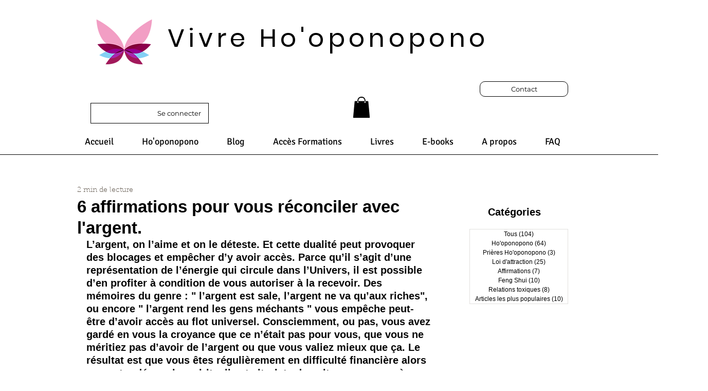

--- FILE ---
content_type: text/html; charset=utf-8
request_url: https://www.google.com/recaptcha/api2/aframe
body_size: 264
content:
<!DOCTYPE HTML><html><head><meta http-equiv="content-type" content="text/html; charset=UTF-8"></head><body><script nonce="6hhOGFrl1Ru_ursXzct6dA">/** Anti-fraud and anti-abuse applications only. See google.com/recaptcha */ try{var clients={'sodar':'https://pagead2.googlesyndication.com/pagead/sodar?'};window.addEventListener("message",function(a){try{if(a.source===window.parent){var b=JSON.parse(a.data);var c=clients[b['id']];if(c){var d=document.createElement('img');d.src=c+b['params']+'&rc='+(localStorage.getItem("rc::a")?sessionStorage.getItem("rc::b"):"");window.document.body.appendChild(d);sessionStorage.setItem("rc::e",parseInt(sessionStorage.getItem("rc::e")||0)+1);localStorage.setItem("rc::h",'1769173403136');}}}catch(b){}});window.parent.postMessage("_grecaptcha_ready", "*");}catch(b){}</script></body></html>